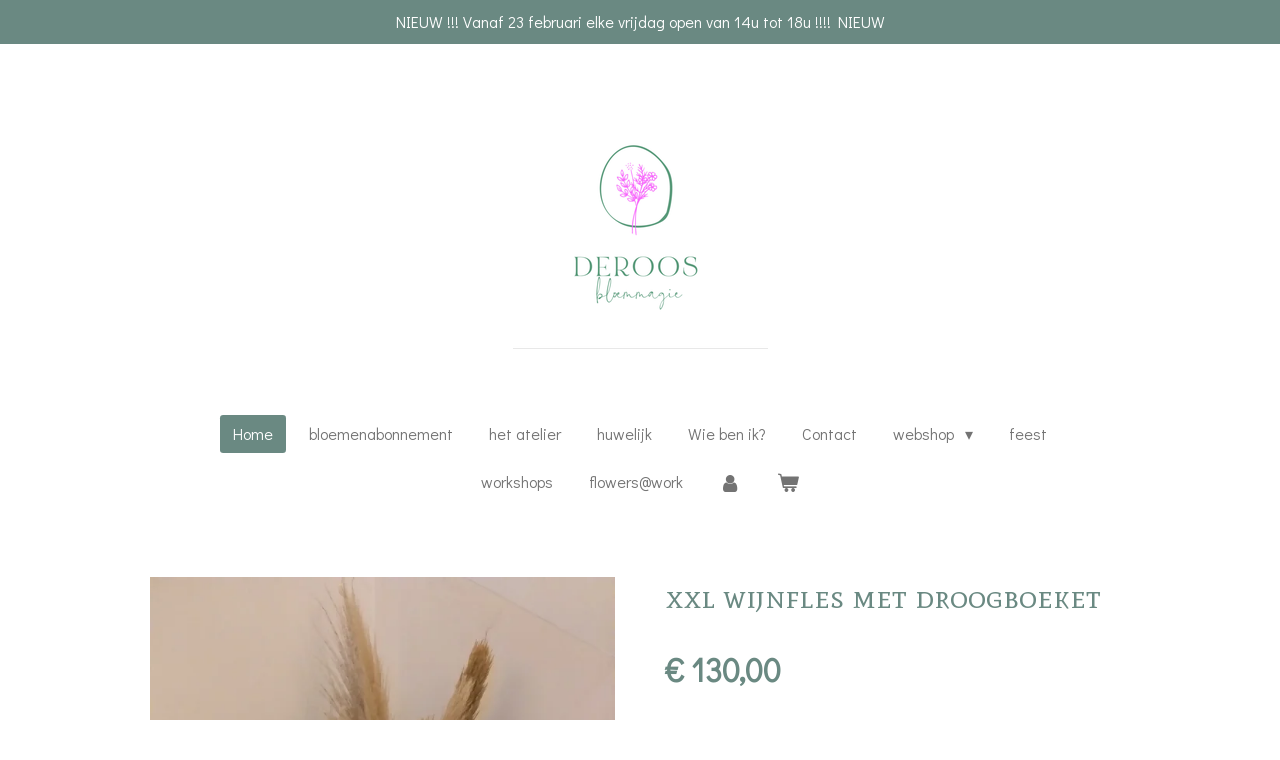

--- FILE ---
content_type: text/html; charset=UTF-8
request_url: https://www.deroos-bloemmagie.be/product/6246889/xxl-wijnfles-met-droogboeket
body_size: 10106
content:
<!DOCTYPE html>
<html lang="nl">
    <head>
        <meta http-equiv="Content-Type" content="text/html; charset=utf-8">
        <meta name="viewport" content="width=device-width, initial-scale=1.0, maximum-scale=5.0">
        <meta http-equiv="X-UA-Compatible" content="IE=edge">
        <link rel="canonical" href="https://www.deroos-bloemmagie.be/product/6246889/xxl-wijnfles-met-droogboeket">
        <link rel="sitemap" type="application/xml" href="https://www.deroos-bloemmagie.be/sitemap.xml">
        <meta property="og:title" content="xxl wijnfles met droogboeket | deroos">
        <meta property="og:url" content="https://www.deroos-bloemmagie.be/product/6246889/xxl-wijnfles-met-droogboeket">
        <base href="https://www.deroos-bloemmagie.be/">
        <meta name="description" property="og:description" content="">
                <script nonce="70affe6e5425e62c99dc9dbd8c301bae">
            
            window.JOUWWEB = window.JOUWWEB || {};
            window.JOUWWEB.application = window.JOUWWEB.application || {};
            window.JOUWWEB.application = {"backends":[{"domain":"jouwweb.nl","freeDomain":"jouwweb.site"},{"domain":"webador.com","freeDomain":"webadorsite.com"},{"domain":"webador.de","freeDomain":"webadorsite.com"},{"domain":"webador.fr","freeDomain":"webadorsite.com"},{"domain":"webador.es","freeDomain":"webadorsite.com"},{"domain":"webador.it","freeDomain":"webadorsite.com"},{"domain":"jouwweb.be","freeDomain":"jouwweb.site"},{"domain":"webador.ie","freeDomain":"webadorsite.com"},{"domain":"webador.co.uk","freeDomain":"webadorsite.com"},{"domain":"webador.at","freeDomain":"webadorsite.com"},{"domain":"webador.be","freeDomain":"webadorsite.com"},{"domain":"webador.ch","freeDomain":"webadorsite.com"},{"domain":"webador.ch","freeDomain":"webadorsite.com"},{"domain":"webador.mx","freeDomain":"webadorsite.com"},{"domain":"webador.com","freeDomain":"webadorsite.com"},{"domain":"webador.dk","freeDomain":"webadorsite.com"},{"domain":"webador.se","freeDomain":"webadorsite.com"},{"domain":"webador.no","freeDomain":"webadorsite.com"},{"domain":"webador.fi","freeDomain":"webadorsite.com"},{"domain":"webador.ca","freeDomain":"webadorsite.com"},{"domain":"webador.ca","freeDomain":"webadorsite.com"},{"domain":"webador.pl","freeDomain":"webadorsite.com"},{"domain":"webador.com.au","freeDomain":"webadorsite.com"},{"domain":"webador.nz","freeDomain":"webadorsite.com"}],"editorLocale":"nl-BE","editorTimezone":"Europe\/Brussels","editorLanguage":"nl","analytics4TrackingId":"G-E6PZPGE4QM","analyticsDimensions":[],"backendDomain":"www.jouwweb.nl","backendShortDomain":"jouwweb.nl","backendKey":"jouwweb-nl","freeWebsiteDomain":"jouwweb.site","noSsl":false,"build":{"reference":"76559bd"},"linkHostnames":["www.jouwweb.nl","www.webador.com","www.webador.de","www.webador.fr","www.webador.es","www.webador.it","www.jouwweb.be","www.webador.ie","www.webador.co.uk","www.webador.at","www.webador.be","www.webador.ch","fr.webador.ch","www.webador.mx","es.webador.com","www.webador.dk","www.webador.se","www.webador.no","www.webador.fi","www.webador.ca","fr.webador.ca","www.webador.pl","www.webador.com.au","www.webador.nz"],"assetsUrl":"https:\/\/assets.jwwb.nl","loginUrl":"https:\/\/www.jouwweb.nl\/inloggen","publishUrl":"https:\/\/www.jouwweb.nl\/v2\/website\/1654913\/publish-proxy","adminUserOrIp":false,"pricing":{"plans":{"lite":{"amount":"700","currency":"EUR"},"pro":{"amount":"1200","currency":"EUR"},"business":{"amount":"2400","currency":"EUR"}},"yearlyDiscount":{"price":{"amount":"0","currency":"EUR"},"ratio":0,"percent":"0%","discountPrice":{"amount":"0","currency":"EUR"},"termPricePerMonth":{"amount":"0","currency":"EUR"},"termPricePerYear":{"amount":"0","currency":"EUR"}}},"hcUrl":{"add-product-variants":"https:\/\/help.jouwweb.nl\/hc\/nl\/articles\/28594307773201","basic-vs-advanced-shipping":"https:\/\/help.jouwweb.nl\/hc\/nl\/articles\/28594268794257","html-in-head":"https:\/\/help.jouwweb.nl\/hc\/nl\/articles\/28594336422545","link-domain-name":"https:\/\/help.jouwweb.nl\/hc\/nl\/articles\/28594325307409","optimize-for-mobile":"https:\/\/help.jouwweb.nl\/hc\/nl\/articles\/28594312927121","seo":"https:\/\/help.jouwweb.nl\/hc\/nl\/sections\/28507243966737","transfer-domain-name":"https:\/\/help.jouwweb.nl\/hc\/nl\/articles\/28594325232657","website-not-secure":"https:\/\/help.jouwweb.nl\/hc\/nl\/articles\/28594252935825"}};
            window.JOUWWEB.brand = {"type":"jouwweb","name":"JouwWeb","domain":"JouwWeb.nl","supportEmail":"support@jouwweb.nl"};
                    
                window.JOUWWEB = window.JOUWWEB || {};
                window.JOUWWEB.websiteRendering = {"locale":"nl-NL","timezone":"Europe\/Brussels","routes":{"api\/upload\/product-field":"\/_api\/upload\/product-field","checkout\/cart":"\/winkelwagen","payment":"\/bestelling-afronden\/:publicOrderId","payment\/forward":"\/bestelling-afronden\/:publicOrderId\/forward","public-order":"\/bestelling\/:publicOrderId","checkout\/authorize":"\/winkelwagen\/authorize\/:gateway","wishlist":"\/verlanglijst"}};
                                                    window.JOUWWEB.website = {"id":1654913,"locale":"nl-NL","enabled":true,"title":"deroos","hasTitle":true,"roleOfLoggedInUser":null,"ownerLocale":"nl-BE","plan":"business","freeWebsiteDomain":"jouwweb.site","backendKey":"jouwweb-be","currency":"EUR","defaultLocale":"nl-NL","url":"https:\/\/www.deroos-bloemmagie.be\/","homepageSegmentId":6195476,"category":"webshop","isOffline":false,"isPublished":true,"locales":["nl-NL"],"allowed":{"ads":false,"credits":true,"externalLinks":true,"slideshow":true,"customDefaultSlideshow":true,"hostedAlbums":true,"moderators":true,"mailboxQuota":10,"statisticsVisitors":true,"statisticsDetailed":true,"statisticsMonths":-1,"favicon":true,"password":true,"freeDomains":2,"freeMailAccounts":1,"canUseLanguages":false,"fileUpload":true,"legacyFontSize":false,"webshop":true,"products":-1,"imageText":false,"search":true,"audioUpload":true,"videoUpload":5000,"allowDangerousForms":false,"allowHtmlCode":true,"mobileBar":true,"sidebar":false,"poll":false,"allowCustomForms":true,"allowBusinessListing":true,"allowCustomAnalytics":true,"allowAccountingLink":true,"digitalProducts":true,"sitemapElement":false},"mobileBar":{"enabled":true,"theme":"accent","email":{"active":true,"value":"info@deroos-bloemmagie.be"},"location":{"active":true,"value":"Walstraat 5, Staden"},"phone":{"active":true,"value":"+32474275905"},"whatsapp":{"active":false},"social":{"active":true,"network":"facebook","value":"Deroosbloemmagie-105976411023106"}},"webshop":{"enabled":true,"currency":"EUR","taxEnabled":false,"taxInclusive":true,"vatDisclaimerVisible":false,"orderNotice":"<p>Indien je speciale wensen hebt kun je deze doorgeven via het Opmerkingen-veld in de laatste stap.<\/p>","orderConfirmation":null,"freeShipping":false,"freeShippingAmount":"0.00","shippingDisclaimerVisible":false,"pickupAllowed":true,"couponAllowed":false,"detailsPageAvailable":true,"socialMediaVisible":false,"termsPage":null,"termsPageUrl":null,"extraTerms":null,"pricingVisible":true,"orderButtonVisible":true,"shippingAdvanced":true,"shippingAdvancedBackEnd":true,"soldOutVisible":true,"backInStockNotificationEnabled":false,"canAddProducts":true,"nextOrderNumber":613,"allowedServicePoints":[],"sendcloudConfigured":false,"sendcloudFallbackPublicKey":"a3d50033a59b4a598f1d7ce7e72aafdf","taxExemptionAllowed":true,"invoiceComment":"Dankjewel en veel bloemmagie-genot !","emptyCartVisible":true,"minimumOrderPrice":null,"productNumbersEnabled":false,"wishlistEnabled":false,"hideTaxOnCart":false},"isTreatedAsWebshop":true};                            window.JOUWWEB.cart = {"products":[],"coupon":null,"shippingCountryCode":null,"shippingChoice":null,"breakdown":[]};                            window.JOUWWEB.scripts = ["website-rendering\/webshop"];                        window.parent.JOUWWEB.colorPalette = window.JOUWWEB.colorPalette;
        </script>
                <title>xxl wijnfles met droogboeket | deroos</title>
                                            <link href="https://primary.jwwb.nl/public/l/e/v/temp-qlwfwajhenfybiutfalt/touch-icon-iphone.png?bust=1609691785" rel="apple-touch-icon" sizes="60x60">                                                <link href="https://primary.jwwb.nl/public/l/e/v/temp-qlwfwajhenfybiutfalt/touch-icon-ipad.png?bust=1609691785" rel="apple-touch-icon" sizes="76x76">                                                <link href="https://primary.jwwb.nl/public/l/e/v/temp-qlwfwajhenfybiutfalt/touch-icon-iphone-retina.png?bust=1609691785" rel="apple-touch-icon" sizes="120x120">                                                <link href="https://primary.jwwb.nl/public/l/e/v/temp-qlwfwajhenfybiutfalt/touch-icon-ipad-retina.png?bust=1609691785" rel="apple-touch-icon" sizes="152x152">                                                <link href="https://primary.jwwb.nl/public/l/e/v/temp-qlwfwajhenfybiutfalt/favicon.png?bust=1609691785" rel="shortcut icon">                                                <link href="https://primary.jwwb.nl/public/l/e/v/temp-qlwfwajhenfybiutfalt/favicon.png?bust=1609691785" rel="icon">                                        <meta property="og:image" content="https&#x3A;&#x2F;&#x2F;primary.jwwb.nl&#x2F;public&#x2F;l&#x2F;e&#x2F;v&#x2F;temp-qlwfwajhenfybiutfalt&#x2F;oyn7sj&#x2F;20211229_162137.jpg&#x3F;enable-io&#x3D;true&amp;enable&#x3D;upscale&amp;fit&#x3D;bounds&amp;width&#x3D;1200">
                    <meta property="og:image" content="https&#x3A;&#x2F;&#x2F;primary.jwwb.nl&#x2F;public&#x2F;l&#x2F;e&#x2F;v&#x2F;temp-qlwfwajhenfybiutfalt&#x2F;xcg0py&#x2F;LogoDeroos-PMS-2.jpg&#x3F;enable-io&#x3D;true&amp;enable&#x3D;upscale&amp;fit&#x3D;bounds&amp;width&#x3D;1200">
                                    <meta name="twitter:card" content="summary_large_image">
                        <meta property="twitter:image" content="https&#x3A;&#x2F;&#x2F;primary.jwwb.nl&#x2F;public&#x2F;l&#x2F;e&#x2F;v&#x2F;temp-qlwfwajhenfybiutfalt&#x2F;oyn7sj&#x2F;20211229_162137.jpg&#x3F;enable-io&#x3D;true&amp;enable&#x3D;upscale&amp;fit&#x3D;bounds&amp;width&#x3D;1200">
                                                    <script src="https://plausible.io/js/script.manual.js" nonce="70affe6e5425e62c99dc9dbd8c301bae" data-turbo-track="reload" defer data-domain="shard13.jouwweb.nl"></script>
<link rel="stylesheet" type="text/css" href="https://gfonts.jwwb.nl/css?display=fallback&amp;family=Didact+Gothic%3A400%2C700%2C400italic%2C700italic%7CMate+SC%3A400%2C700%2C400italic%2C700italic" nonce="70affe6e5425e62c99dc9dbd8c301bae" data-turbo-track="dynamic">
<script src="https://assets.jwwb.nl/assets/build/website-rendering/nl-NL.js?bust=af8dcdef13a1895089e9" nonce="70affe6e5425e62c99dc9dbd8c301bae" data-turbo-track="reload" defer></script>
<script src="https://assets.jwwb.nl/assets/website-rendering/runtime.e155993011efc7175f1d.js?bust=9c9da86aa25b93d0d097" nonce="70affe6e5425e62c99dc9dbd8c301bae" data-turbo-track="reload" defer></script>
<script src="https://assets.jwwb.nl/assets/website-rendering/812.881ee67943804724d5af.js?bust=78ab7ad7d6392c42d317" nonce="70affe6e5425e62c99dc9dbd8c301bae" data-turbo-track="reload" defer></script>
<script src="https://assets.jwwb.nl/assets/website-rendering/main.fcb48f874358186fdbcf.js?bust=ae2434b747f7e2a90746" nonce="70affe6e5425e62c99dc9dbd8c301bae" data-turbo-track="reload" defer></script>
<link rel="preload" href="https://assets.jwwb.nl/assets/website-rendering/styles.1ccb5af37fe695da2886.css?bust=b0ae04ec4c862e8d8ee1" as="style">
<link rel="preload" href="https://assets.jwwb.nl/assets/website-rendering/fonts/icons-website-rendering/font/website-rendering.woff2?bust=bd2797014f9452dadc8e" as="font" crossorigin>
<link rel="preconnect" href="https://gfonts.jwwb.nl">
<link rel="stylesheet" type="text/css" href="https://assets.jwwb.nl/assets/website-rendering/styles.1ccb5af37fe695da2886.css?bust=b0ae04ec4c862e8d8ee1" nonce="70affe6e5425e62c99dc9dbd8c301bae" data-turbo-track="dynamic">
<link rel="preconnect" href="https://assets.jwwb.nl">
<link rel="stylesheet" type="text/css" href="https://primary.jwwb.nl/public/l/e/v/temp-qlwfwajhenfybiutfalt/style.css?bust=1769630877" nonce="70affe6e5425e62c99dc9dbd8c301bae" data-turbo-track="dynamic">    </head>
    <body
        id="top"
        class="jw-is-no-slideshow jw-header-is-image jw-is-segment-product jw-is-frontend jw-is-no-sidebar jw-is-messagebar jw-is-no-touch-device jw-is-no-mobile"
                                    data-jouwweb-page="6246889"
                                                data-jouwweb-segment-id="6246889"
                                                data-jouwweb-segment-type="product"
                                                data-template-threshold="1020"
                                                data-template-name="clean&#x7C;furniture"
                            itemscope
        itemtype="https://schema.org/Product"
    >
                                    <meta itemprop="url" content="https://www.deroos-bloemmagie.be/product/6246889/xxl-wijnfles-met-droogboeket">
        <a href="#main-content" class="jw-skip-link">
            Ga direct naar de hoofdinhoud        </a>
        <div class="jw-background"></div>
        <div class="jw-body">
            <div class="jw-mobile-menu jw-mobile-is-logo js-mobile-menu">
            <button
            type="button"
            class="jw-mobile-menu__button jw-mobile-toggle"
            aria-label="Open / sluit menu"
        >
            <span class="jw-icon-burger"></span>
        </button>
        <div class="jw-mobile-header jw-mobile-header--image">
        <a            class="jw-mobile-header-content"
                            href="/"
                        >
                            <img class="jw-mobile-logo jw-mobile-logo--square" src="https://primary.jwwb.nl/public/l/e/v/temp-qlwfwajhenfybiutfalt/o5veu9/image-48.png?enable-io=true&amp;enable=upscale&amp;height=70" srcset="https://primary.jwwb.nl/public/l/e/v/temp-qlwfwajhenfybiutfalt/o5veu9/image-48.png?enable-io=true&amp;enable=upscale&amp;height=70 1x, https://primary.jwwb.nl/public/l/e/v/temp-qlwfwajhenfybiutfalt/o5veu9/image-48.png?enable-io=true&amp;enable=upscale&amp;height=140&amp;quality=70 2x" alt="deroos" title="deroos">                                </a>
    </div>

        <a
        href="/winkelwagen"
        class="jw-mobile-menu__button jw-mobile-header-cart"
        aria-label="Bekijk winkelwagen"
    >
        <span class="jw-icon-badge-wrapper">
            <span class="website-rendering-icon-basket" aria-hidden="true"></span>
            <span class="jw-icon-badge hidden" aria-hidden="true"></span>
        </span>
    </a>
    
    </div>
            <div class="message-bar message-bar--accent"><div class="message-bar__container"><p class="message-bar-text">NIEUW !!! Vanaf 23 februari elke vrijdag open van 14u tot 18u !!!! NIEUW</p></div></div><div class="topmenu">
    <header>
        <div class="topmenu-inner js-topbar-content-container">
            <div class="jw-header-logo">
            <div
    id="jw-header-image-container"
    class="jw-header jw-header-image jw-header-image-toggle"
    style="flex-basis: 255px; max-width: 255px; flex-shrink: 1;"
>
            <a href="/">
        <img id="jw-header-image" data-image-id="93772209" srcset="https://primary.jwwb.nl/public/l/e/v/temp-qlwfwajhenfybiutfalt/o5veu9/image-48.png?enable-io=true&amp;width=255 255w, https://primary.jwwb.nl/public/l/e/v/temp-qlwfwajhenfybiutfalt/o5veu9/image-48.png?enable-io=true&amp;width=510 510w" class="jw-header-image" title="deroos" style="" sizes="255px" width="255" height="255" intrinsicsize="255.00 x 255.00" alt="deroos">                </a>
    </div>
        <div
    class="jw-header jw-header-title-container jw-header-text jw-header-text-toggle"
    data-stylable="true"
>
    <a        id="jw-header-title"
        class="jw-header-title"
                    href="/"
            >
        deroos    </a>
</div>
</div>
            <nav class="menu jw-menu-copy">
                <ul
    id="jw-menu"
    class="jw-menu jw-menu-horizontal"
            >
            <li
    class="jw-menu-item jw-menu-is-active"
>
        <a        class="jw-menu-link js-active-menu-item"
        href="/"                                            data-page-link-id="6195476"
                            >
                <span class="">
            Home        </span>
            </a>
                </li>
            <li
    class="jw-menu-item"
>
        <a        class="jw-menu-link"
        href="/bloemenabonnement"                                            data-page-link-id="6680190"
                            >
                <span class="">
            bloemenabonnement        </span>
            </a>
                </li>
            <li
    class="jw-menu-item"
>
        <a        class="jw-menu-link"
        href="/het-atelier"                                            data-page-link-id="6680184"
                            >
                <span class="">
            het atelier        </span>
            </a>
                </li>
            <li
    class="jw-menu-item"
>
        <a        class="jw-menu-link"
        href="/huwelijk"                                            data-page-link-id="6680181"
                            >
                <span class="">
            huwelijk        </span>
            </a>
                </li>
            <li
    class="jw-menu-item"
>
        <a        class="jw-menu-link"
        href="/wie-ben-ik"                                            data-page-link-id="6680179"
                            >
                <span class="">
            Wie ben ik?        </span>
            </a>
                </li>
            <li
    class="jw-menu-item"
>
        <a        class="jw-menu-link"
        href="/contact"                                            data-page-link-id="6680196"
                            >
                <span class="">
            Contact        </span>
            </a>
                </li>
            <li
    class="jw-menu-item jw-menu-has-submenu"
>
        <a        class="jw-menu-link"
        href="/webshop"                                            data-page-link-id="16631952"
                            >
                <span class="">
            webshop        </span>
                    <span class="jw-arrow jw-arrow-toplevel"></span>
            </a>
                    <ul
            class="jw-submenu"
                    >
                            <li
    class="jw-menu-item"
>
        <a        class="jw-menu-link"
        href="/webshop/boeketten-abonnementen"                                            data-page-link-id="6718730"
                            >
                <span class="">
            boeketten / abonnementen        </span>
            </a>
                </li>
                    </ul>
        </li>
            <li
    class="jw-menu-item"
>
        <a        class="jw-menu-link"
        href="/feest"                                            data-page-link-id="18891456"
                            >
                <span class="">
            feest        </span>
            </a>
                </li>
            <li
    class="jw-menu-item"
>
        <a        class="jw-menu-link"
        href="/workshops"                                            data-page-link-id="17407475"
                            >
                <span class="">
            workshops        </span>
            </a>
                </li>
            <li
    class="jw-menu-item"
>
        <a        class="jw-menu-link"
        href="/flowersatwork"                                            data-page-link-id="16313065"
                            >
                <span class="">
            flowers@work        </span>
            </a>
                </li>
            <li
    class="jw-menu-item"
>
        <a        class="jw-menu-link jw-menu-link--icon"
        href="/account"                                                            title="Account"
            >
                                <span class="website-rendering-icon-user"></span>
                            <span class="hidden-desktop-horizontal-menu">
            Account        </span>
            </a>
                </li>
            <li
    class="jw-menu-item js-menu-cart-item "
>
        <a        class="jw-menu-link jw-menu-link--icon"
        href="/winkelwagen"                                                            title="Winkelwagen"
            >
                                    <span class="jw-icon-badge-wrapper">
                        <span class="website-rendering-icon-basket"></span>
                                            <span class="jw-icon-badge hidden">
                    0                </span>
                            <span class="hidden-desktop-horizontal-menu">
            Winkelwagen        </span>
            </a>
                </li>
    
    </ul>

    <script nonce="70affe6e5425e62c99dc9dbd8c301bae" id="jw-mobile-menu-template" type="text/template">
        <ul id="jw-menu" class="jw-menu jw-menu-horizontal jw-menu-spacing--mobile-bar">
                            <li
    class="jw-menu-item jw-menu-is-active"
>
        <a        class="jw-menu-link js-active-menu-item"
        href="/"                                            data-page-link-id="6195476"
                            >
                <span class="">
            Home        </span>
            </a>
                </li>
                            <li
    class="jw-menu-item"
>
        <a        class="jw-menu-link"
        href="/bloemenabonnement"                                            data-page-link-id="6680190"
                            >
                <span class="">
            bloemenabonnement        </span>
            </a>
                </li>
                            <li
    class="jw-menu-item"
>
        <a        class="jw-menu-link"
        href="/het-atelier"                                            data-page-link-id="6680184"
                            >
                <span class="">
            het atelier        </span>
            </a>
                </li>
                            <li
    class="jw-menu-item"
>
        <a        class="jw-menu-link"
        href="/huwelijk"                                            data-page-link-id="6680181"
                            >
                <span class="">
            huwelijk        </span>
            </a>
                </li>
                            <li
    class="jw-menu-item"
>
        <a        class="jw-menu-link"
        href="/wie-ben-ik"                                            data-page-link-id="6680179"
                            >
                <span class="">
            Wie ben ik?        </span>
            </a>
                </li>
                            <li
    class="jw-menu-item"
>
        <a        class="jw-menu-link"
        href="/contact"                                            data-page-link-id="6680196"
                            >
                <span class="">
            Contact        </span>
            </a>
                </li>
                            <li
    class="jw-menu-item jw-menu-has-submenu"
>
        <a        class="jw-menu-link"
        href="/webshop"                                            data-page-link-id="16631952"
                            >
                <span class="">
            webshop        </span>
                    <span class="jw-arrow jw-arrow-toplevel"></span>
            </a>
                    <ul
            class="jw-submenu"
                    >
                            <li
    class="jw-menu-item"
>
        <a        class="jw-menu-link"
        href="/webshop/boeketten-abonnementen"                                            data-page-link-id="6718730"
                            >
                <span class="">
            boeketten / abonnementen        </span>
            </a>
                </li>
                    </ul>
        </li>
                            <li
    class="jw-menu-item"
>
        <a        class="jw-menu-link"
        href="/feest"                                            data-page-link-id="18891456"
                            >
                <span class="">
            feest        </span>
            </a>
                </li>
                            <li
    class="jw-menu-item"
>
        <a        class="jw-menu-link"
        href="/workshops"                                            data-page-link-id="17407475"
                            >
                <span class="">
            workshops        </span>
            </a>
                </li>
                            <li
    class="jw-menu-item"
>
        <a        class="jw-menu-link"
        href="/flowersatwork"                                            data-page-link-id="16313065"
                            >
                <span class="">
            flowers@work        </span>
            </a>
                </li>
                            <li
    class="jw-menu-item"
>
        <a        class="jw-menu-link jw-menu-link--icon"
        href="/account"                                                            title="Account"
            >
                                <span class="website-rendering-icon-user"></span>
                            <span class="hidden-desktop-horizontal-menu">
            Account        </span>
            </a>
                </li>
            
                    </ul>
    </script>
            </nav>
        </div>
    </header>
</div>
<script nonce="70affe6e5425e62c99dc9dbd8c301bae">
    var backgroundElement = document.querySelector('.jw-background');

    JOUWWEB.templateConfig = {
        header: {
            selector: '.topmenu',
            mobileSelector: '.jw-mobile-menu',
            updatePusher: function (height, state) {

                if (state === 'desktop') {
                    // Expose the header height as a custom property so
                    // we can use this to set the background height in CSS.
                    if (backgroundElement && height) {
                        backgroundElement.setAttribute('style', '--header-height: ' + height + 'px;');
                    }
                } else if (state === 'mobile') {
                    $('.jw-menu-clone .jw-menu').css('margin-top', height);
                }
            },
        },
    };
</script>
<div class="main-content">
    
<main id="main-content" class="block-content">
    <div data-section-name="content" class="jw-section jw-section-content jw-responsive">
        <div class="jw-strip jw-strip--default jw-strip--style-color jw-strip--primary jw-strip--color-default jw-strip--padding-start"><div class="jw-strip__content-container"><div class="jw-strip__content jw-responsive">    
                        <div
        class="product-page js-product-container"
        data-webshop-product="&#x7B;&quot;id&quot;&#x3A;6246889,&quot;title&quot;&#x3A;&quot;xxl&#x20;wijnfles&#x20;met&#x20;droogboeket&quot;,&quot;url&quot;&#x3A;&quot;&#x5C;&#x2F;product&#x5C;&#x2F;6246889&#x5C;&#x2F;xxl-wijnfles-met-droogboeket&quot;,&quot;variants&quot;&#x3A;&#x5B;&#x7B;&quot;id&quot;&#x3A;21145247,&quot;stock&quot;&#x3A;1,&quot;limited&quot;&#x3A;true,&quot;propertyValueIds&quot;&#x3A;&#x5B;&#x5D;&#x7D;&#x5D;,&quot;image&quot;&#x3A;&#x7B;&quot;id&quot;&#x3A;53263223,&quot;url&quot;&#x3A;&quot;https&#x3A;&#x5C;&#x2F;&#x5C;&#x2F;primary.jwwb.nl&#x5C;&#x2F;public&#x5C;&#x2F;l&#x5C;&#x2F;e&#x5C;&#x2F;v&#x5C;&#x2F;temp-qlwfwajhenfybiutfalt&#x5C;&#x2F;20211229_162137.jpg&quot;,&quot;width&quot;&#x3A;800,&quot;height&quot;&#x3A;1066&#x7D;&#x7D;"
        data-is-detail-view="1"
    >
                <div class="product-page__top">
            <h1 class="product-page__heading" itemprop="name">
                xxl wijnfles met droogboeket            </h1>
                                </div>
                                <div class="product-page__image-container">
                <div
                    class="image-gallery image-gallery--single-item"
                    role="group"
                    aria-roledescription="carousel"
                    aria-label="Productafbeeldingen"
                >
                    <div class="image-gallery__main">
                        <div
                            class="image-gallery__slides"
                            aria-live="polite"
                            aria-atomic="false"
                        >
                                                                                            <div
                                    class="image-gallery__slide-container"
                                    role="group"
                                    aria-roledescription="slide"
                                    aria-hidden="false"
                                    aria-label="1 van 1"
                                >
                                    <a
                                        class="image-gallery__slide-item"
                                        href="https://primary.jwwb.nl/public/l/e/v/temp-qlwfwajhenfybiutfalt/oyn7sj/20211229_162137.jpg"
                                        data-width="1920"
                                        data-height="2560"
                                        data-image-id="53263223"
                                        tabindex="0"
                                    >
                                        <div class="image-gallery__slide-image">
                                            <img
                                                                                                    itemprop="image"
                                                    alt="xxl&#x20;wijnfles&#x20;met&#x20;droogboeket"
                                                                                                src="https://primary.jwwb.nl/public/l/e/v/temp-qlwfwajhenfybiutfalt/20211229_162137.jpg?enable-io=true&enable=upscale&width=600"
                                                srcset="https://primary.jwwb.nl/public/l/e/v/temp-qlwfwajhenfybiutfalt/oyn7sj/20211229_162137.jpg?enable-io=true&width=600 600w"
                                                sizes="(min-width: 1020px) 50vw, 100vw"
                                                width="1920"
                                                height="2560"
                                            >
                                        </div>
                                    </a>
                                </div>
                                                    </div>
                        <div class="image-gallery__controls">
                            <button
                                type="button"
                                class="image-gallery__control image-gallery__control--prev image-gallery__control--disabled"
                                aria-label="Vorige afbeelding"
                            >
                                <span class="website-rendering-icon-left-open-big"></span>
                            </button>
                            <button
                                type="button"
                                class="image-gallery__control image-gallery__control--next image-gallery__control--disabled"
                                aria-label="Volgende afbeelding"
                            >
                                <span class="website-rendering-icon-right-open-big"></span>
                            </button>
                        </div>
                    </div>
                                    </div>
            </div>
                <div class="product-page__container">
            <div itemprop="offers" itemscope itemtype="https://schema.org/Offer">
                                <meta itemprop="availability" content="https://schema.org/InStock">
                                                        <meta itemprop="price" content="130.00">
                    <meta itemprop="priceCurrency" content="EUR">
                    <div class="product-page__price-container">
                        <div class="product__price js-product-container__price">
                            <span class="product__price__price">€ 130,00</span>
                        </div>
                        <div class="product__free-shipping-motivator js-product-container__free-shipping-motivator"></div>
                    </div>
                                                </div>
                                    <div class="product-page__button-container">
                                <button
    type="button"
    class="jw-btn product__add-to-cart js-product-container__button jw-btn--size-medium"
    title="In&#x20;winkelwagen"
        >
    <span>In winkelwagen</span>
</button>
                            </div>
            <div class="product-page__button-notice hidden js-product-container__button-notice"></div>
            
                                            </div>
    </div>

    </div></div></div>
<div class="product-page__content">
    <div class="jw-block-element"><div
    id="jw-element-145599642"
    data-jw-element-id="145599642"
        class="jw-tree-node jw-element jw-strip-root jw-tree-container jw-responsive jw-node-is-first-child jw-node-is-last-child"
>
    <div
    id="jw-element-346779504"
    data-jw-element-id="346779504"
        class="jw-tree-node jw-element jw-strip jw-tree-container jw-tree-container--empty jw-responsive jw-strip--default jw-strip--style-color jw-strip--color-default jw-strip--padding-both jw-node-is-first-child jw-strip--primary jw-node-is-last-child"
>
    <div class="jw-strip__content-container"><div class="jw-strip__content jw-responsive"></div></div></div></div></div></div>
            </div>
</main>
    </div>
<footer class="block-footer">
    <div
        data-section-name="footer"
        class="jw-section jw-section-footer jw-responsive"
    >
                <div class="jw-strip jw-strip--default jw-strip--style-color jw-strip--primary jw-strip--color-default jw-strip--padding-both"><div class="jw-strip__content-container"><div class="jw-strip__content jw-responsive">            <div class="jw-block-element"><div
    id="jw-element-105698097"
    data-jw-element-id="105698097"
        class="jw-tree-node jw-element jw-simple-root jw-tree-container jw-responsive jw-node-is-first-child jw-node-is-last-child"
>
    <div
    id="jw-element-588113794"
    data-jw-element-id="588113794"
        class="jw-tree-node jw-element jw-columns jw-tree-container jw-responsive jw-tree-horizontal jw-columns--mode-flex jw-node-is-first-child"
>
    <div
    id="jw-element-588113795"
    data-jw-element-id="588113795"
            style="width: 33.333333333333%"
        class="jw-tree-node jw-element jw-column jw-tree-container jw-tree-container--empty jw-responsive jw-node-is-first-child"
>
    </div><div
    id="jw-element-588113796"
    data-jw-element-id="588113796"
            style="width: 33.333333333333%"
        class="jw-tree-node jw-element jw-column jw-tree-container jw-tree-container--empty jw-responsive"
>
    </div><div
    id="jw-element-588113797"
    data-jw-element-id="588113797"
            style="width: 33.333333333333%"
        class="jw-tree-node jw-element jw-column jw-tree-container jw-tree-container--empty jw-responsive jw-node-is-last-child"
>
    </div></div><div
    id="jw-element-283011974"
    data-jw-element-id="283011974"
        class="jw-tree-node jw-element jw-image-text"
>
    </div><div
    id="jw-element-105690728"
    data-jw-element-id="105690728"
        class="jw-tree-node jw-element jw-columns jw-tree-container jw-responsive jw-tree-horizontal jw-columns--mode-flex"
>
    <div
    id="jw-element-105692004"
    data-jw-element-id="105692004"
            style="width: 33.333333333333%"
        class="jw-tree-node jw-element jw-column jw-tree-container jw-responsive jw-node-is-first-child"
>
    <div
    id="jw-element-105687845"
    data-jw-element-id="105687845"
        class="jw-tree-node jw-element jw-image-text jw-node-is-first-child jw-node-is-last-child"
>
    <div class="jw-element-imagetext-text">
            <p>Klantenservice</p>
<p><a data-jwlink-type="page" data-jwlink-identifier="6723188" data-jwlink-title="Verzending / Afhaling" href="/verzending-afhaling-1">Afhaling / Verzending</a></p>
<p><a data-jwlink-type="page" data-jwlink-identifier="6831273" data-jwlink-title="Voorwaarden / Disclaimer" href="/voorwaarden-disclaimer">Algemene voorwaarden / Disclaimer</a></p>    </div>
</div></div><div
    id="jw-element-105690729"
    data-jw-element-id="105690729"
            style="width: 33.333333333333%"
        class="jw-tree-node jw-element jw-column jw-tree-container jw-responsive"
>
    <div
    id="jw-element-105688300"
    data-jw-element-id="105688300"
        class="jw-tree-node jw-element jw-image-text jw-node-is-first-child jw-node-is-last-child"
>
    <div class="jw-element-imagetext-text">
            <p style="text-align: left;">Nog vragen?</p>
<p style="text-align: left;">Laat niet na om ons te contacteren via:</p>
<p style="text-align: left;"><a data-jwlink-type="page" data-jwlink-identifier="6680196" data-jwlink-title="Contact" href="/contact">het contactformulier</a></p>
<p style="text-align: left;"><a href="mailto:info@deroos-bloemmagie.be">info@deroos-bloemmagie.be</a></p>
<p style="text-align: left;">051/86.54.02</p>
<p>&nbsp;</p>    </div>
</div></div><div
    id="jw-element-105690750"
    data-jw-element-id="105690750"
            style="width: 33.333333333333%"
        class="jw-tree-node jw-element jw-column jw-tree-container jw-responsive jw-node-is-last-child"
>
    <div
    id="jw-element-105688078"
    data-jw-element-id="105688078"
        class="jw-tree-node jw-element jw-image jw-node-is-first-child jw-node-is-last-child"
>
    <div
    class="jw-intent jw-element-image jw-element-content jw-element-image-is-right"
            style="width: 191px;"
    >
            
                    <a href="tel:+3251865402">        
                <picture
            class="jw-element-image__image-wrapper jw-image-is-square jw-intrinsic"
            style="padding-top: 100%;"
        >
                                            <img class="jw-element-image__image jw-intrinsic__item" style="--jw-element-image--pan-x: 0.5; --jw-element-image--pan-y: 0.5;" alt="" src="https://primary.jwwb.nl/public/l/e/v/temp-qlwfwajhenfybiutfalt/LogoDeroos-PMS-2.jpg" srcset="https://primary.jwwb.nl/public/l/e/v/temp-qlwfwajhenfybiutfalt/xcg0py/LogoDeroos-PMS-2.jpg?enable-io=true&amp;width=96 96w, https://primary.jwwb.nl/public/l/e/v/temp-qlwfwajhenfybiutfalt/xcg0py/LogoDeroos-PMS-2.jpg?enable-io=true&amp;width=147 147w, https://primary.jwwb.nl/public/l/e/v/temp-qlwfwajhenfybiutfalt/xcg0py/LogoDeroos-PMS-2.jpg?enable-io=true&amp;width=226 226w, https://primary.jwwb.nl/public/l/e/v/temp-qlwfwajhenfybiutfalt/xcg0py/LogoDeroos-PMS-2.jpg?enable-io=true&amp;width=347 347w, https://primary.jwwb.nl/public/l/e/v/temp-qlwfwajhenfybiutfalt/xcg0py/LogoDeroos-PMS-2.jpg?enable-io=true&amp;width=532 532w, https://primary.jwwb.nl/public/l/e/v/temp-qlwfwajhenfybiutfalt/xcg0py/LogoDeroos-PMS-2.jpg?enable-io=true&amp;width=816 816w, https://primary.jwwb.nl/public/l/e/v/temp-qlwfwajhenfybiutfalt/xcg0py/LogoDeroos-PMS-2.jpg?enable-io=true&amp;width=1252 1252w, https://primary.jwwb.nl/public/l/e/v/temp-qlwfwajhenfybiutfalt/xcg0py/LogoDeroos-PMS-2.jpg?enable-io=true&amp;width=1920 1920w" sizes="auto, min(100vw, 191px), 100vw" loading="lazy" width="800" height="800">                    </picture>

                    </a>
            </div>
</div></div></div><div
    id="jw-element-105697621"
    data-jw-element-id="105697621"
        class="jw-tree-node jw-element jw-social-follow jw-node-is-last-child"
>
    <div class="jw-element-social-follow jw-element-social-follow--size-m jw-element-social-follow--style-solid jw-element-social-follow--roundness-round jw-element-social-follow--color-default"
     style="text-align: left">
    <span class="jw-element-content">
    <a
            href="https://facebook.com/Deroosbloemmagie-105976411023106"
            target="_blank"
            rel="noopener"
            style=""
            class="jw-element-social-follow-profile jw-element-social-follow-profile--medium-facebook"
                    >
            <i class="website-rendering-icon-facebook"></i>
        </a><a
            href="https://instagram.com/deroos.bloemmagie/"
            target="_blank"
            rel="noopener"
            style=""
            class="jw-element-social-follow-profile jw-element-social-follow-profile--medium-instagram"
                    >
            <i class="website-rendering-icon-instagram"></i>
        </a>    </span>
    </div>
</div></div></div>                                        <div class="jw-block-footer-content">
                    <div class="jw-credits clear">
                        <div class="jw-credits-owner">
                            <div id="jw-footer-text">
                                <div class="jw-footer-text-content">
                                    &copy; 2020 - 2026 deroos                                </div>
                            </div>
                        </div>
                        <div class="jw-credits-right">
                                                        <div id="jw-credits-tool">
    <small>
        Powered by <a href="https://www.jouwweb.be" rel="">JouwWeb</a>    </small>
</div>
                        </div>
                    </div>
                </div>
                    </div></div></div>    </div>
</footer>
            
<div class="jw-bottom-bar__container">
    </div>
<div class="jw-bottom-bar__spacer">
    </div>

            <div id="jw-variable-loaded" style="display: none;"></div>
            <div id="jw-variable-values" style="display: none;">
                                    <span data-jw-variable-key="background-color" class="jw-variable-value-background-color"></span>
                                    <span data-jw-variable-key="background" class="jw-variable-value-background"></span>
                                    <span data-jw-variable-key="font-family" class="jw-variable-value-font-family"></span>
                                    <span data-jw-variable-key="paragraph-color" class="jw-variable-value-paragraph-color"></span>
                                    <span data-jw-variable-key="paragraph-link-color" class="jw-variable-value-paragraph-link-color"></span>
                                    <span data-jw-variable-key="paragraph-font-size" class="jw-variable-value-paragraph-font-size"></span>
                                    <span data-jw-variable-key="heading-color" class="jw-variable-value-heading-color"></span>
                                    <span data-jw-variable-key="heading-link-color" class="jw-variable-value-heading-link-color"></span>
                                    <span data-jw-variable-key="heading-font-size" class="jw-variable-value-heading-font-size"></span>
                                    <span data-jw-variable-key="heading-font-family" class="jw-variable-value-heading-font-family"></span>
                                    <span data-jw-variable-key="menu-text-color" class="jw-variable-value-menu-text-color"></span>
                                    <span data-jw-variable-key="menu-text-link-color" class="jw-variable-value-menu-text-link-color"></span>
                                    <span data-jw-variable-key="menu-text-font-size" class="jw-variable-value-menu-text-font-size"></span>
                                    <span data-jw-variable-key="menu-font-family" class="jw-variable-value-menu-font-family"></span>
                                    <span data-jw-variable-key="menu-capitalize" class="jw-variable-value-menu-capitalize"></span>
                                    <span data-jw-variable-key="website-size" class="jw-variable-value-website-size"></span>
                                    <span data-jw-variable-key="content-color" class="jw-variable-value-content-color"></span>
                                    <span data-jw-variable-key="accent-color" class="jw-variable-value-accent-color"></span>
                                    <span data-jw-variable-key="footer-text-color" class="jw-variable-value-footer-text-color"></span>
                                    <span data-jw-variable-key="footer-text-link-color" class="jw-variable-value-footer-text-link-color"></span>
                                    <span data-jw-variable-key="footer-text-font-size" class="jw-variable-value-footer-text-font-size"></span>
                                    <span data-jw-variable-key="header-color" class="jw-variable-value-header-color"></span>
                                    <span data-jw-variable-key="footer-color" class="jw-variable-value-footer-color"></span>
                            </div>
        </div>
                            <script nonce="70affe6e5425e62c99dc9dbd8c301bae" type="application/ld+json">[{"@context":"https:\/\/schema.org","@type":"Organization","url":"https:\/\/www.deroos-bloemmagie.be\/","name":"deroos","logo":{"@type":"ImageObject","url":"https:\/\/primary.jwwb.nl\/public\/l\/e\/v\/temp-qlwfwajhenfybiutfalt\/o5veu9\/image-48.png?enable-io=true&enable=upscale&height=60","width":60,"height":60},"email":"info@deroos-bloemmagie.be","telephone":"+32474275905"}]</script>
                <script nonce="70affe6e5425e62c99dc9dbd8c301bae">window.JOUWWEB = window.JOUWWEB || {}; window.JOUWWEB.experiment = {"enrollments":{},"defaults":{"only-annual-discount-restart":"3months-50pct","ai-homepage-structures":"on","checkout-shopping-cart-design":"on","ai-page-wizard-ui":"on","payment-cycle-dropdown":"on","trustpilot-checkout":"widget","improved-homepage-structures":"on","slimmed-down-navigation":"on","new-onboarding-project-type-ui":"casual"}};</script>        <script nonce="70affe6e5425e62c99dc9dbd8c301bae">window.JOUWWEB.scripts.push("website-rendering/message-bar")</script>
<script nonce="70affe6e5425e62c99dc9dbd8c301bae">window.plausible = window.plausible || function() { (window.plausible.q = window.plausible.q || []).push(arguments) };plausible('pageview', { props: {website: 1654913 }});</script>                                </body>
</html>
